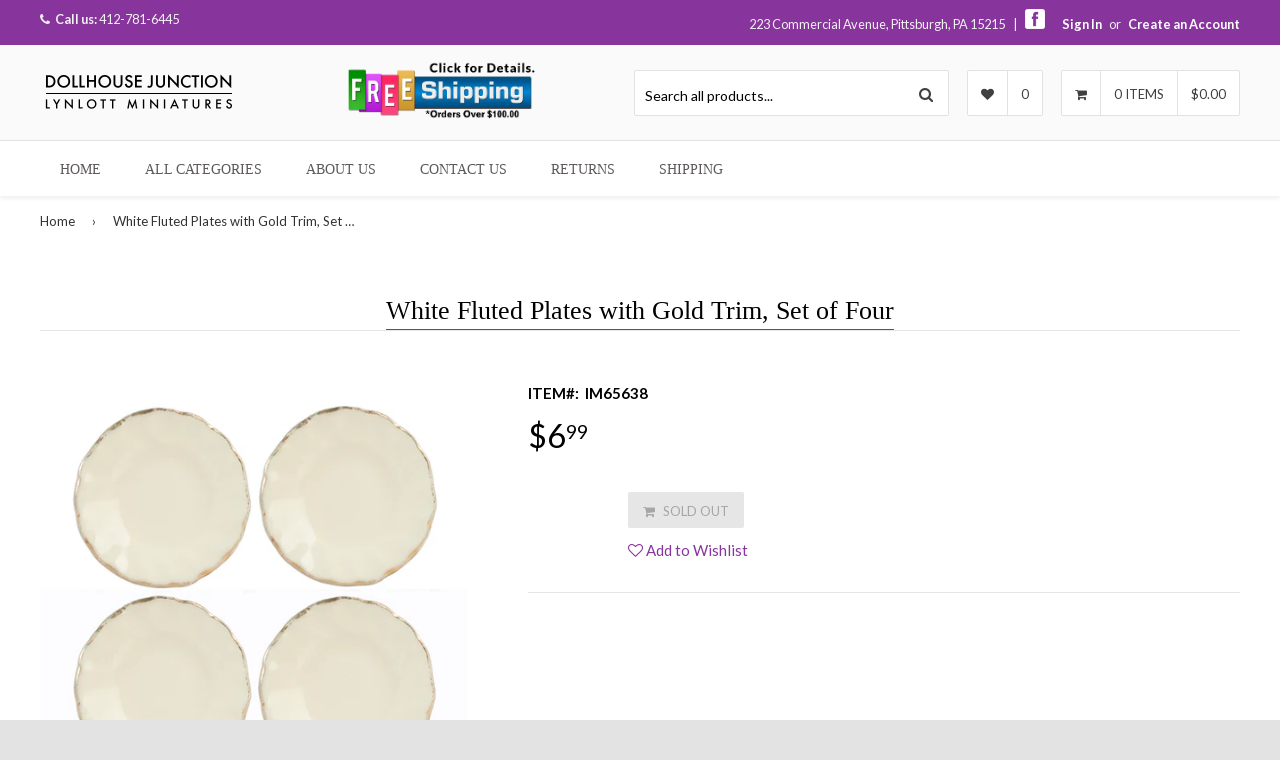

--- FILE ---
content_type: text/html; charset=utf-8
request_url: https://dollhousejunction.com/products/white-fluted-plates-with-gold-trim-set-of-four
body_size: 20336
content:
<!DOCTYPE html>
<!--[if lt IE 7]><html class="no-js lt-ie9 lt-ie8 lt-ie7" lang="en"> <![endif]-->
<!--[if IE 7]><html class="no-js lt-ie9 lt-ie8" lang="en"> <![endif]-->
<!--[if IE 8]><html class="no-js lt-ie9" lang="en"> <![endif]-->
<!--[if IE 9 ]><html class="ie9 no-js"> <![endif]-->
<!--[if (gt IE 9)|!(IE)]><!--> <html class="no-touch no-js"> <!--<![endif]-->
<head>

  <!-- Basic page needs ================================================== -->
  <meta charset="utf-8">
  <meta http-equiv="X-UA-Compatible" content="IE=edge">

  
  <link rel="shortcut icon" href="//dollhousejunction.com/cdn/shop/t/4/assets/favicon.png?v=161920633761991298401473881462" type="image/png" />
  

  <!-- Title and description ================================================== -->
  <title>
  White Fluted Plates with Gold Trim, Set of Four &ndash; Dollhouse Junction
  </title>

  
  <meta name="description" content="Each plate is 1&quot; in diameter">
  

  <!-- Product meta ================================================== -->
  
  <meta property="og:type" content="product">
  <meta property="og:title" content="White Fluted Plates with Gold Trim, Set of Four">
  
  <meta property="og:image" content="http://dollhousejunction.com/cdn/shop/products/IM65638_grande.jpeg?v=1548263166">
  <meta property="og:image:secure_url" content="https://dollhousejunction.com/cdn/shop/products/IM65638_grande.jpeg?v=1548263166">
  
  <meta property="og:image" content="http://dollhousejunction.com/cdn/shop/products/IM65638_grande.jpg?v=1548263167">
  <meta property="og:image:secure_url" content="https://dollhousejunction.com/cdn/shop/products/IM65638_grande.jpg?v=1548263167">
  
  <meta property="og:price:amount" content="6.99">
  <meta property="og:price:currency" content="USD">


  <meta property="og:description" content="Each plate is 1&quot; in diameter">

  <meta property="og:url" content="https://dollhousejunction.com/products/white-fluted-plates-with-gold-trim-set-of-four">
  <meta property="og:site_name" content="Dollhouse Junction">

  
  
  
  <meta name="twitter:site" content="@">


  <meta name="twitter:card" content="product">
  <meta name="twitter:title" content="White Fluted Plates with Gold Trim, Set of Four">
  <meta name="twitter:description" content="Each plate is 1&quot; in diameter">
  <meta name="twitter:image" content="https://dollhousejunction.com/cdn/shop/products/IM65638_medium.jpeg?v=1548263166">
  <meta name="twitter:image:width" content="240">
  <meta name="twitter:image:height" content="240">
  <meta name="twitter:label1" content="Price">
  <meta name="twitter:data1" content="$6.99 USD">
  
  <meta name="twitter:label2" content="Brand">
  <meta name="twitter:data2" content="Handley House">
  



  <!-- Helpers ================================================== -->
  <link rel="canonical" href="https://dollhousejunction.com/products/white-fluted-plates-with-gold-trim-set-of-four">
  <meta name="viewport" content="width=device-width,initial-scale=1">

  
  <!-- Ajaxify Cart Plugin ================================================== -->
  <link href="//dollhousejunction.com/cdn/shop/t/4/assets/ajaxify.scss.css?v=58289933376816179601471205530" rel="stylesheet" type="text/css" media="all" />
  
  
   <!-- Font Awesome css ================================================== -->
   <link href="//dollhousejunction.com/cdn/shop/t/4/assets/font-awesome.min.css?v=70752954274129021861674756134" rel="stylesheet" type="text/css" media="all" />
  
  <!-- Animate css ================================================== -->
  <link href="//dollhousejunction.com/cdn/shop/t/4/assets/animate.css?v=15441827370876286321465184100" rel="stylesheet" type="text/css" media="all" />
 
  
   <!-- Owl Carousel css ================================================== -->
  <link href="//dollhousejunction.com/cdn/shop/t/4/assets/owl-carousel.css?v=120959456424182716101465184105" rel="stylesheet" type="text/css" media="all" />
  
  
  <!-- Magnific Popup core CSS file ================================================== -->
  <link href="//dollhousejunction.com/cdn/shop/t/4/assets/magnific-popup.css?v=118664502954359642581465184105" rel="stylesheet" type="text/css" media="all" />
 

  <!-- CSS ================================================== -->
  <link href="//dollhousejunction.com/cdn/shop/t/4/assets/timber.scss.css?v=67617872273761131061674756134" rel="stylesheet" type="text/css" media="all" />
  <link href="//dollhousejunction.com/cdn/shop/t/4/assets/font-awesome-icons.css?v=176067538500048350461465184110" rel="stylesheet" type="text/css" media="all" />
  
  
  
  
  <link href="//fonts.googleapis.com/css?family=Lato:400,700" rel="stylesheet" type="text/css" media="all" />




  
  <!-- Header hook for plugins ================================================== -->
  <script>window.performance && window.performance.mark && window.performance.mark('shopify.content_for_header.start');</script><meta id="shopify-digital-wallet" name="shopify-digital-wallet" content="/13297079/digital_wallets/dialog">
<meta name="shopify-checkout-api-token" content="d2bd3a0f3e3192cfade9bc00ea6c069c">
<meta id="in-context-paypal-metadata" data-shop-id="13297079" data-venmo-supported="false" data-environment="production" data-locale="en_US" data-paypal-v4="true" data-currency="USD">
<link rel="alternate" type="application/json+oembed" href="https://dollhousejunction.com/products/white-fluted-plates-with-gold-trim-set-of-four.oembed">
<script async="async" src="/checkouts/internal/preloads.js?locale=en-US"></script>
<link rel="preconnect" href="https://shop.app" crossorigin="anonymous">
<script async="async" src="https://shop.app/checkouts/internal/preloads.js?locale=en-US&shop_id=13297079" crossorigin="anonymous"></script>
<script id="apple-pay-shop-capabilities" type="application/json">{"shopId":13297079,"countryCode":"US","currencyCode":"USD","merchantCapabilities":["supports3DS"],"merchantId":"gid:\/\/shopify\/Shop\/13297079","merchantName":"Dollhouse Junction","requiredBillingContactFields":["postalAddress","email"],"requiredShippingContactFields":["postalAddress","email"],"shippingType":"shipping","supportedNetworks":["visa","masterCard","amex","discover","elo","jcb"],"total":{"type":"pending","label":"Dollhouse Junction","amount":"1.00"},"shopifyPaymentsEnabled":true,"supportsSubscriptions":true}</script>
<script id="shopify-features" type="application/json">{"accessToken":"d2bd3a0f3e3192cfade9bc00ea6c069c","betas":["rich-media-storefront-analytics"],"domain":"dollhousejunction.com","predictiveSearch":true,"shopId":13297079,"locale":"en"}</script>
<script>var Shopify = Shopify || {};
Shopify.shop = "dollhousejunction.myshopify.com";
Shopify.locale = "en";
Shopify.currency = {"active":"USD","rate":"1.0"};
Shopify.country = "US";
Shopify.theme = {"name":"Responsival","id":106146113,"schema_name":null,"schema_version":null,"theme_store_id":null,"role":"main"};
Shopify.theme.handle = "null";
Shopify.theme.style = {"id":null,"handle":null};
Shopify.cdnHost = "dollhousejunction.com/cdn";
Shopify.routes = Shopify.routes || {};
Shopify.routes.root = "/";</script>
<script type="module">!function(o){(o.Shopify=o.Shopify||{}).modules=!0}(window);</script>
<script>!function(o){function n(){var o=[];function n(){o.push(Array.prototype.slice.apply(arguments))}return n.q=o,n}var t=o.Shopify=o.Shopify||{};t.loadFeatures=n(),t.autoloadFeatures=n()}(window);</script>
<script>
  window.ShopifyPay = window.ShopifyPay || {};
  window.ShopifyPay.apiHost = "shop.app\/pay";
  window.ShopifyPay.redirectState = null;
</script>
<script id="shop-js-analytics" type="application/json">{"pageType":"product"}</script>
<script defer="defer" async type="module" src="//dollhousejunction.com/cdn/shopifycloud/shop-js/modules/v2/client.init-shop-cart-sync_C5BV16lS.en.esm.js"></script>
<script defer="defer" async type="module" src="//dollhousejunction.com/cdn/shopifycloud/shop-js/modules/v2/chunk.common_CygWptCX.esm.js"></script>
<script type="module">
  await import("//dollhousejunction.com/cdn/shopifycloud/shop-js/modules/v2/client.init-shop-cart-sync_C5BV16lS.en.esm.js");
await import("//dollhousejunction.com/cdn/shopifycloud/shop-js/modules/v2/chunk.common_CygWptCX.esm.js");

  window.Shopify.SignInWithShop?.initShopCartSync?.({"fedCMEnabled":true,"windoidEnabled":true});

</script>
<script>
  window.Shopify = window.Shopify || {};
  if (!window.Shopify.featureAssets) window.Shopify.featureAssets = {};
  window.Shopify.featureAssets['shop-js'] = {"shop-cart-sync":["modules/v2/client.shop-cart-sync_ZFArdW7E.en.esm.js","modules/v2/chunk.common_CygWptCX.esm.js"],"init-fed-cm":["modules/v2/client.init-fed-cm_CmiC4vf6.en.esm.js","modules/v2/chunk.common_CygWptCX.esm.js"],"shop-button":["modules/v2/client.shop-button_tlx5R9nI.en.esm.js","modules/v2/chunk.common_CygWptCX.esm.js"],"shop-cash-offers":["modules/v2/client.shop-cash-offers_DOA2yAJr.en.esm.js","modules/v2/chunk.common_CygWptCX.esm.js","modules/v2/chunk.modal_D71HUcav.esm.js"],"init-windoid":["modules/v2/client.init-windoid_sURxWdc1.en.esm.js","modules/v2/chunk.common_CygWptCX.esm.js"],"shop-toast-manager":["modules/v2/client.shop-toast-manager_ClPi3nE9.en.esm.js","modules/v2/chunk.common_CygWptCX.esm.js"],"init-shop-email-lookup-coordinator":["modules/v2/client.init-shop-email-lookup-coordinator_B8hsDcYM.en.esm.js","modules/v2/chunk.common_CygWptCX.esm.js"],"init-shop-cart-sync":["modules/v2/client.init-shop-cart-sync_C5BV16lS.en.esm.js","modules/v2/chunk.common_CygWptCX.esm.js"],"avatar":["modules/v2/client.avatar_BTnouDA3.en.esm.js"],"pay-button":["modules/v2/client.pay-button_FdsNuTd3.en.esm.js","modules/v2/chunk.common_CygWptCX.esm.js"],"init-customer-accounts":["modules/v2/client.init-customer-accounts_DxDtT_ad.en.esm.js","modules/v2/client.shop-login-button_C5VAVYt1.en.esm.js","modules/v2/chunk.common_CygWptCX.esm.js","modules/v2/chunk.modal_D71HUcav.esm.js"],"init-shop-for-new-customer-accounts":["modules/v2/client.init-shop-for-new-customer-accounts_ChsxoAhi.en.esm.js","modules/v2/client.shop-login-button_C5VAVYt1.en.esm.js","modules/v2/chunk.common_CygWptCX.esm.js","modules/v2/chunk.modal_D71HUcav.esm.js"],"shop-login-button":["modules/v2/client.shop-login-button_C5VAVYt1.en.esm.js","modules/v2/chunk.common_CygWptCX.esm.js","modules/v2/chunk.modal_D71HUcav.esm.js"],"init-customer-accounts-sign-up":["modules/v2/client.init-customer-accounts-sign-up_CPSyQ0Tj.en.esm.js","modules/v2/client.shop-login-button_C5VAVYt1.en.esm.js","modules/v2/chunk.common_CygWptCX.esm.js","modules/v2/chunk.modal_D71HUcav.esm.js"],"shop-follow-button":["modules/v2/client.shop-follow-button_Cva4Ekp9.en.esm.js","modules/v2/chunk.common_CygWptCX.esm.js","modules/v2/chunk.modal_D71HUcav.esm.js"],"checkout-modal":["modules/v2/client.checkout-modal_BPM8l0SH.en.esm.js","modules/v2/chunk.common_CygWptCX.esm.js","modules/v2/chunk.modal_D71HUcav.esm.js"],"lead-capture":["modules/v2/client.lead-capture_Bi8yE_yS.en.esm.js","modules/v2/chunk.common_CygWptCX.esm.js","modules/v2/chunk.modal_D71HUcav.esm.js"],"shop-login":["modules/v2/client.shop-login_D6lNrXab.en.esm.js","modules/v2/chunk.common_CygWptCX.esm.js","modules/v2/chunk.modal_D71HUcav.esm.js"],"payment-terms":["modules/v2/client.payment-terms_CZxnsJam.en.esm.js","modules/v2/chunk.common_CygWptCX.esm.js","modules/v2/chunk.modal_D71HUcav.esm.js"]};
</script>
<script>(function() {
  var isLoaded = false;
  function asyncLoad() {
    if (isLoaded) return;
    isLoaded = true;
    var urls = ["\/\/shopify.privy.com\/widget.js?shop=dollhousejunction.myshopify.com","https:\/\/chimpstatic.com\/mcjs-connected\/js\/users\/8e9e4ed1f052112b90326d203\/e21df37152ceefa4c576c8ee1.js?shop=dollhousejunction.myshopify.com","https:\/\/cdn-stamped-io.azureedge.net\/files\/shopify.v2.min.js?shop=dollhousejunction.myshopify.com","https:\/\/scripttags.justuno.com\/shopify_justuno_13297079_57091560-ef2d-11e8-a513-cf74970e459e.js?shop=dollhousejunction.myshopify.com","https:\/\/chimpstatic.com\/mcjs-connected\/js\/users\/8e9e4ed1f052112b90326d203\/aeb4ccc63c8b0b77a69455dc5.js?shop=dollhousejunction.myshopify.com","https:\/\/cdn1.stamped.io\/files\/shopify.v2.min.js?shop=dollhousejunction.myshopify.com"];
    for (var i = 0; i < urls.length; i++) {
      var s = document.createElement('script');
      s.type = 'text/javascript';
      s.async = true;
      s.src = urls[i];
      var x = document.getElementsByTagName('script')[0];
      x.parentNode.insertBefore(s, x);
    }
  };
  if(window.attachEvent) {
    window.attachEvent('onload', asyncLoad);
  } else {
    window.addEventListener('load', asyncLoad, false);
  }
})();</script>
<script id="__st">var __st={"a":13297079,"offset":-18000,"reqid":"8b7ffee0-6ad0-4b8f-8685-9328769c65d5-1768727581","pageurl":"dollhousejunction.com\/products\/white-fluted-plates-with-gold-trim-set-of-four","u":"f4c163eacd92","p":"product","rtyp":"product","rid":1678702149675};</script>
<script>window.ShopifyPaypalV4VisibilityTracking = true;</script>
<script id="captcha-bootstrap">!function(){'use strict';const t='contact',e='account',n='new_comment',o=[[t,t],['blogs',n],['comments',n],[t,'customer']],c=[[e,'customer_login'],[e,'guest_login'],[e,'recover_customer_password'],[e,'create_customer']],r=t=>t.map((([t,e])=>`form[action*='/${t}']:not([data-nocaptcha='true']) input[name='form_type'][value='${e}']`)).join(','),a=t=>()=>t?[...document.querySelectorAll(t)].map((t=>t.form)):[];function s(){const t=[...o],e=r(t);return a(e)}const i='password',u='form_key',d=['recaptcha-v3-token','g-recaptcha-response','h-captcha-response',i],f=()=>{try{return window.sessionStorage}catch{return}},m='__shopify_v',_=t=>t.elements[u];function p(t,e,n=!1){try{const o=window.sessionStorage,c=JSON.parse(o.getItem(e)),{data:r}=function(t){const{data:e,action:n}=t;return t[m]||n?{data:e,action:n}:{data:t,action:n}}(c);for(const[e,n]of Object.entries(r))t.elements[e]&&(t.elements[e].value=n);n&&o.removeItem(e)}catch(o){console.error('form repopulation failed',{error:o})}}const l='form_type',E='cptcha';function T(t){t.dataset[E]=!0}const w=window,h=w.document,L='Shopify',v='ce_forms',y='captcha';let A=!1;((t,e)=>{const n=(g='f06e6c50-85a8-45c8-87d0-21a2b65856fe',I='https://cdn.shopify.com/shopifycloud/storefront-forms-hcaptcha/ce_storefront_forms_captcha_hcaptcha.v1.5.2.iife.js',D={infoText:'Protected by hCaptcha',privacyText:'Privacy',termsText:'Terms'},(t,e,n)=>{const o=w[L][v],c=o.bindForm;if(c)return c(t,g,e,D).then(n);var r;o.q.push([[t,g,e,D],n]),r=I,A||(h.body.append(Object.assign(h.createElement('script'),{id:'captcha-provider',async:!0,src:r})),A=!0)});var g,I,D;w[L]=w[L]||{},w[L][v]=w[L][v]||{},w[L][v].q=[],w[L][y]=w[L][y]||{},w[L][y].protect=function(t,e){n(t,void 0,e),T(t)},Object.freeze(w[L][y]),function(t,e,n,w,h,L){const[v,y,A,g]=function(t,e,n){const i=e?o:[],u=t?c:[],d=[...i,...u],f=r(d),m=r(i),_=r(d.filter((([t,e])=>n.includes(e))));return[a(f),a(m),a(_),s()]}(w,h,L),I=t=>{const e=t.target;return e instanceof HTMLFormElement?e:e&&e.form},D=t=>v().includes(t);t.addEventListener('submit',(t=>{const e=I(t);if(!e)return;const n=D(e)&&!e.dataset.hcaptchaBound&&!e.dataset.recaptchaBound,o=_(e),c=g().includes(e)&&(!o||!o.value);(n||c)&&t.preventDefault(),c&&!n&&(function(t){try{if(!f())return;!function(t){const e=f();if(!e)return;const n=_(t);if(!n)return;const o=n.value;o&&e.removeItem(o)}(t);const e=Array.from(Array(32),(()=>Math.random().toString(36)[2])).join('');!function(t,e){_(t)||t.append(Object.assign(document.createElement('input'),{type:'hidden',name:u})),t.elements[u].value=e}(t,e),function(t,e){const n=f();if(!n)return;const o=[...t.querySelectorAll(`input[type='${i}']`)].map((({name:t})=>t)),c=[...d,...o],r={};for(const[a,s]of new FormData(t).entries())c.includes(a)||(r[a]=s);n.setItem(e,JSON.stringify({[m]:1,action:t.action,data:r}))}(t,e)}catch(e){console.error('failed to persist form',e)}}(e),e.submit())}));const S=(t,e)=>{t&&!t.dataset[E]&&(n(t,e.some((e=>e===t))),T(t))};for(const o of['focusin','change'])t.addEventListener(o,(t=>{const e=I(t);D(e)&&S(e,y())}));const B=e.get('form_key'),M=e.get(l),P=B&&M;t.addEventListener('DOMContentLoaded',(()=>{const t=y();if(P)for(const e of t)e.elements[l].value===M&&p(e,B);[...new Set([...A(),...v().filter((t=>'true'===t.dataset.shopifyCaptcha))])].forEach((e=>S(e,t)))}))}(h,new URLSearchParams(w.location.search),n,t,e,['guest_login'])})(!0,!0)}();</script>
<script integrity="sha256-4kQ18oKyAcykRKYeNunJcIwy7WH5gtpwJnB7kiuLZ1E=" data-source-attribution="shopify.loadfeatures" defer="defer" src="//dollhousejunction.com/cdn/shopifycloud/storefront/assets/storefront/load_feature-a0a9edcb.js" crossorigin="anonymous"></script>
<script crossorigin="anonymous" defer="defer" src="//dollhousejunction.com/cdn/shopifycloud/storefront/assets/shopify_pay/storefront-65b4c6d7.js?v=20250812"></script>
<script data-source-attribution="shopify.dynamic_checkout.dynamic.init">var Shopify=Shopify||{};Shopify.PaymentButton=Shopify.PaymentButton||{isStorefrontPortableWallets:!0,init:function(){window.Shopify.PaymentButton.init=function(){};var t=document.createElement("script");t.src="https://dollhousejunction.com/cdn/shopifycloud/portable-wallets/latest/portable-wallets.en.js",t.type="module",document.head.appendChild(t)}};
</script>
<script data-source-attribution="shopify.dynamic_checkout.buyer_consent">
  function portableWalletsHideBuyerConsent(e){var t=document.getElementById("shopify-buyer-consent"),n=document.getElementById("shopify-subscription-policy-button");t&&n&&(t.classList.add("hidden"),t.setAttribute("aria-hidden","true"),n.removeEventListener("click",e))}function portableWalletsShowBuyerConsent(e){var t=document.getElementById("shopify-buyer-consent"),n=document.getElementById("shopify-subscription-policy-button");t&&n&&(t.classList.remove("hidden"),t.removeAttribute("aria-hidden"),n.addEventListener("click",e))}window.Shopify?.PaymentButton&&(window.Shopify.PaymentButton.hideBuyerConsent=portableWalletsHideBuyerConsent,window.Shopify.PaymentButton.showBuyerConsent=portableWalletsShowBuyerConsent);
</script>
<script data-source-attribution="shopify.dynamic_checkout.cart.bootstrap">document.addEventListener("DOMContentLoaded",(function(){function t(){return document.querySelector("shopify-accelerated-checkout-cart, shopify-accelerated-checkout")}if(t())Shopify.PaymentButton.init();else{new MutationObserver((function(e,n){t()&&(Shopify.PaymentButton.init(),n.disconnect())})).observe(document.body,{childList:!0,subtree:!0})}}));
</script>
<link id="shopify-accelerated-checkout-styles" rel="stylesheet" media="screen" href="https://dollhousejunction.com/cdn/shopifycloud/portable-wallets/latest/accelerated-checkout-backwards-compat.css" crossorigin="anonymous">
<style id="shopify-accelerated-checkout-cart">
        #shopify-buyer-consent {
  margin-top: 1em;
  display: inline-block;
  width: 100%;
}

#shopify-buyer-consent.hidden {
  display: none;
}

#shopify-subscription-policy-button {
  background: none;
  border: none;
  padding: 0;
  text-decoration: underline;
  font-size: inherit;
  cursor: pointer;
}

#shopify-subscription-policy-button::before {
  box-shadow: none;
}

      </style>

<script>window.performance && window.performance.mark && window.performance.mark('shopify.content_for_header.end');</script>

  

<!--[if lt IE 9]>
<script src="//html5shiv.googlecode.com/svn/trunk/html5.js" type="text/javascript"></script>
<script src="//dollhousejunction.com/cdn/shop/t/4/assets/respond.min.js?v=52248677837542619231465184105" type="text/javascript"></script>
<link href="//dollhousejunction.com/cdn/shop/t/4/assets/respond-proxy.html" id="respond-proxy" rel="respond-proxy" />
<link href="//dollhousejunction.com/search?q=1614b03d8480379c4a9a2cbe119958cd" id="respond-redirect" rel="respond-redirect" />
<script src="//dollhousejunction.com/search?q=1614b03d8480379c4a9a2cbe119958cd" type="text/javascript"></script>
<![endif]-->


  
  

  <!-- jQuery ================================================== -->
  <script src="//dollhousejunction.com/cdn/shop/t/4/assets/jquery-v2.1.0.js?v=136040711958047356141465184104" type="text/javascript"></script>
  <script src="//dollhousejunction.com/cdn/shop/t/4/assets/modernizr.min.js?v=26620055551102246001465184105" type="text/javascript"></script>
   
  
  <!-- Owl Carousel ================================================== -->
  <script src="//dollhousejunction.com/cdn/shop/t/4/assets/owl-carousel.js?v=97797112108559802911465184105" type="text/javascript"></script>
  
  
  <!-- Custom thumbnails since Shopify do not offer this feature  ================================================== -->
  <script src="//dollhousejunction.com/cdn/shop/t/4/assets/aspectcorrect.js?v=74992518480500470361465184100" type="text/javascript"></script>
  <script src="//dollhousejunction.com/cdn/shop/t/4/assets/thumbnail-crop.js?v=99787526098034325061465184107" type="text/javascript"></script>
  
  
  <!-- QuickView -->
  <script src="//dollhousejunction.com/cdn/shopifycloud/storefront/assets/themes_support/option_selection-b017cd28.js" type="text/javascript"></script>
   
  
<link href="https://monorail-edge.shopifysvc.com" rel="dns-prefetch">
<script>(function(){if ("sendBeacon" in navigator && "performance" in window) {try {var session_token_from_headers = performance.getEntriesByType('navigation')[0].serverTiming.find(x => x.name == '_s').description;} catch {var session_token_from_headers = undefined;}var session_cookie_matches = document.cookie.match(/_shopify_s=([^;]*)/);var session_token_from_cookie = session_cookie_matches && session_cookie_matches.length === 2 ? session_cookie_matches[1] : "";var session_token = session_token_from_headers || session_token_from_cookie || "";function handle_abandonment_event(e) {var entries = performance.getEntries().filter(function(entry) {return /monorail-edge.shopifysvc.com/.test(entry.name);});if (!window.abandonment_tracked && entries.length === 0) {window.abandonment_tracked = true;var currentMs = Date.now();var navigation_start = performance.timing.navigationStart;var payload = {shop_id: 13297079,url: window.location.href,navigation_start,duration: currentMs - navigation_start,session_token,page_type: "product"};window.navigator.sendBeacon("https://monorail-edge.shopifysvc.com/v1/produce", JSON.stringify({schema_id: "online_store_buyer_site_abandonment/1.1",payload: payload,metadata: {event_created_at_ms: currentMs,event_sent_at_ms: currentMs}}));}}window.addEventListener('pagehide', handle_abandonment_event);}}());</script>
<script id="web-pixels-manager-setup">(function e(e,d,r,n,o){if(void 0===o&&(o={}),!Boolean(null===(a=null===(i=window.Shopify)||void 0===i?void 0:i.analytics)||void 0===a?void 0:a.replayQueue)){var i,a;window.Shopify=window.Shopify||{};var t=window.Shopify;t.analytics=t.analytics||{};var s=t.analytics;s.replayQueue=[],s.publish=function(e,d,r){return s.replayQueue.push([e,d,r]),!0};try{self.performance.mark("wpm:start")}catch(e){}var l=function(){var e={modern:/Edge?\/(1{2}[4-9]|1[2-9]\d|[2-9]\d{2}|\d{4,})\.\d+(\.\d+|)|Firefox\/(1{2}[4-9]|1[2-9]\d|[2-9]\d{2}|\d{4,})\.\d+(\.\d+|)|Chrom(ium|e)\/(9{2}|\d{3,})\.\d+(\.\d+|)|(Maci|X1{2}).+ Version\/(15\.\d+|(1[6-9]|[2-9]\d|\d{3,})\.\d+)([,.]\d+|)( \(\w+\)|)( Mobile\/\w+|) Safari\/|Chrome.+OPR\/(9{2}|\d{3,})\.\d+\.\d+|(CPU[ +]OS|iPhone[ +]OS|CPU[ +]iPhone|CPU IPhone OS|CPU iPad OS)[ +]+(15[._]\d+|(1[6-9]|[2-9]\d|\d{3,})[._]\d+)([._]\d+|)|Android:?[ /-](13[3-9]|1[4-9]\d|[2-9]\d{2}|\d{4,})(\.\d+|)(\.\d+|)|Android.+Firefox\/(13[5-9]|1[4-9]\d|[2-9]\d{2}|\d{4,})\.\d+(\.\d+|)|Android.+Chrom(ium|e)\/(13[3-9]|1[4-9]\d|[2-9]\d{2}|\d{4,})\.\d+(\.\d+|)|SamsungBrowser\/([2-9]\d|\d{3,})\.\d+/,legacy:/Edge?\/(1[6-9]|[2-9]\d|\d{3,})\.\d+(\.\d+|)|Firefox\/(5[4-9]|[6-9]\d|\d{3,})\.\d+(\.\d+|)|Chrom(ium|e)\/(5[1-9]|[6-9]\d|\d{3,})\.\d+(\.\d+|)([\d.]+$|.*Safari\/(?![\d.]+ Edge\/[\d.]+$))|(Maci|X1{2}).+ Version\/(10\.\d+|(1[1-9]|[2-9]\d|\d{3,})\.\d+)([,.]\d+|)( \(\w+\)|)( Mobile\/\w+|) Safari\/|Chrome.+OPR\/(3[89]|[4-9]\d|\d{3,})\.\d+\.\d+|(CPU[ +]OS|iPhone[ +]OS|CPU[ +]iPhone|CPU IPhone OS|CPU iPad OS)[ +]+(10[._]\d+|(1[1-9]|[2-9]\d|\d{3,})[._]\d+)([._]\d+|)|Android:?[ /-](13[3-9]|1[4-9]\d|[2-9]\d{2}|\d{4,})(\.\d+|)(\.\d+|)|Mobile Safari.+OPR\/([89]\d|\d{3,})\.\d+\.\d+|Android.+Firefox\/(13[5-9]|1[4-9]\d|[2-9]\d{2}|\d{4,})\.\d+(\.\d+|)|Android.+Chrom(ium|e)\/(13[3-9]|1[4-9]\d|[2-9]\d{2}|\d{4,})\.\d+(\.\d+|)|Android.+(UC? ?Browser|UCWEB|U3)[ /]?(15\.([5-9]|\d{2,})|(1[6-9]|[2-9]\d|\d{3,})\.\d+)\.\d+|SamsungBrowser\/(5\.\d+|([6-9]|\d{2,})\.\d+)|Android.+MQ{2}Browser\/(14(\.(9|\d{2,})|)|(1[5-9]|[2-9]\d|\d{3,})(\.\d+|))(\.\d+|)|K[Aa][Ii]OS\/(3\.\d+|([4-9]|\d{2,})\.\d+)(\.\d+|)/},d=e.modern,r=e.legacy,n=navigator.userAgent;return n.match(d)?"modern":n.match(r)?"legacy":"unknown"}(),u="modern"===l?"modern":"legacy",c=(null!=n?n:{modern:"",legacy:""})[u],f=function(e){return[e.baseUrl,"/wpm","/b",e.hashVersion,"modern"===e.buildTarget?"m":"l",".js"].join("")}({baseUrl:d,hashVersion:r,buildTarget:u}),m=function(e){var d=e.version,r=e.bundleTarget,n=e.surface,o=e.pageUrl,i=e.monorailEndpoint;return{emit:function(e){var a=e.status,t=e.errorMsg,s=(new Date).getTime(),l=JSON.stringify({metadata:{event_sent_at_ms:s},events:[{schema_id:"web_pixels_manager_load/3.1",payload:{version:d,bundle_target:r,page_url:o,status:a,surface:n,error_msg:t},metadata:{event_created_at_ms:s}}]});if(!i)return console&&console.warn&&console.warn("[Web Pixels Manager] No Monorail endpoint provided, skipping logging."),!1;try{return self.navigator.sendBeacon.bind(self.navigator)(i,l)}catch(e){}var u=new XMLHttpRequest;try{return u.open("POST",i,!0),u.setRequestHeader("Content-Type","text/plain"),u.send(l),!0}catch(e){return console&&console.warn&&console.warn("[Web Pixels Manager] Got an unhandled error while logging to Monorail."),!1}}}}({version:r,bundleTarget:l,surface:e.surface,pageUrl:self.location.href,monorailEndpoint:e.monorailEndpoint});try{o.browserTarget=l,function(e){var d=e.src,r=e.async,n=void 0===r||r,o=e.onload,i=e.onerror,a=e.sri,t=e.scriptDataAttributes,s=void 0===t?{}:t,l=document.createElement("script"),u=document.querySelector("head"),c=document.querySelector("body");if(l.async=n,l.src=d,a&&(l.integrity=a,l.crossOrigin="anonymous"),s)for(var f in s)if(Object.prototype.hasOwnProperty.call(s,f))try{l.dataset[f]=s[f]}catch(e){}if(o&&l.addEventListener("load",o),i&&l.addEventListener("error",i),u)u.appendChild(l);else{if(!c)throw new Error("Did not find a head or body element to append the script");c.appendChild(l)}}({src:f,async:!0,onload:function(){if(!function(){var e,d;return Boolean(null===(d=null===(e=window.Shopify)||void 0===e?void 0:e.analytics)||void 0===d?void 0:d.initialized)}()){var d=window.webPixelsManager.init(e)||void 0;if(d){var r=window.Shopify.analytics;r.replayQueue.forEach((function(e){var r=e[0],n=e[1],o=e[2];d.publishCustomEvent(r,n,o)})),r.replayQueue=[],r.publish=d.publishCustomEvent,r.visitor=d.visitor,r.initialized=!0}}},onerror:function(){return m.emit({status:"failed",errorMsg:"".concat(f," has failed to load")})},sri:function(e){var d=/^sha384-[A-Za-z0-9+/=]+$/;return"string"==typeof e&&d.test(e)}(c)?c:"",scriptDataAttributes:o}),m.emit({status:"loading"})}catch(e){m.emit({status:"failed",errorMsg:(null==e?void 0:e.message)||"Unknown error"})}}})({shopId: 13297079,storefrontBaseUrl: "https://dollhousejunction.com",extensionsBaseUrl: "https://extensions.shopifycdn.com/cdn/shopifycloud/web-pixels-manager",monorailEndpoint: "https://monorail-edge.shopifysvc.com/unstable/produce_batch",surface: "storefront-renderer",enabledBetaFlags: ["2dca8a86"],webPixelsConfigList: [{"id":"68845611","eventPayloadVersion":"v1","runtimeContext":"LAX","scriptVersion":"1","type":"CUSTOM","privacyPurposes":["ANALYTICS"],"name":"Google Analytics tag (migrated)"},{"id":"shopify-app-pixel","configuration":"{}","eventPayloadVersion":"v1","runtimeContext":"STRICT","scriptVersion":"0450","apiClientId":"shopify-pixel","type":"APP","privacyPurposes":["ANALYTICS","MARKETING"]},{"id":"shopify-custom-pixel","eventPayloadVersion":"v1","runtimeContext":"LAX","scriptVersion":"0450","apiClientId":"shopify-pixel","type":"CUSTOM","privacyPurposes":["ANALYTICS","MARKETING"]}],isMerchantRequest: false,initData: {"shop":{"name":"Dollhouse Junction","paymentSettings":{"currencyCode":"USD"},"myshopifyDomain":"dollhousejunction.myshopify.com","countryCode":"US","storefrontUrl":"https:\/\/dollhousejunction.com"},"customer":null,"cart":null,"checkout":null,"productVariants":[{"price":{"amount":6.99,"currencyCode":"USD"},"product":{"title":"White Fluted Plates with Gold Trim, Set of Four","vendor":"Handley House","id":"1678702149675","untranslatedTitle":"White Fluted Plates with Gold Trim, Set of Four","url":"\/products\/white-fluted-plates-with-gold-trim-set-of-four","type":""},"id":"15461394481195","image":{"src":"\/\/dollhousejunction.com\/cdn\/shop\/products\/IM65638.jpeg?v=1548263166"},"sku":"IM65638","title":"Default Title","untranslatedTitle":"Default Title"}],"purchasingCompany":null},},"https://dollhousejunction.com/cdn","fcfee988w5aeb613cpc8e4bc33m6693e112",{"modern":"","legacy":""},{"shopId":"13297079","storefrontBaseUrl":"https:\/\/dollhousejunction.com","extensionBaseUrl":"https:\/\/extensions.shopifycdn.com\/cdn\/shopifycloud\/web-pixels-manager","surface":"storefront-renderer","enabledBetaFlags":"[\"2dca8a86\"]","isMerchantRequest":"false","hashVersion":"fcfee988w5aeb613cpc8e4bc33m6693e112","publish":"custom","events":"[[\"page_viewed\",{}],[\"product_viewed\",{\"productVariant\":{\"price\":{\"amount\":6.99,\"currencyCode\":\"USD\"},\"product\":{\"title\":\"White Fluted Plates with Gold Trim, Set of Four\",\"vendor\":\"Handley House\",\"id\":\"1678702149675\",\"untranslatedTitle\":\"White Fluted Plates with Gold Trim, Set of Four\",\"url\":\"\/products\/white-fluted-plates-with-gold-trim-set-of-four\",\"type\":\"\"},\"id\":\"15461394481195\",\"image\":{\"src\":\"\/\/dollhousejunction.com\/cdn\/shop\/products\/IM65638.jpeg?v=1548263166\"},\"sku\":\"IM65638\",\"title\":\"Default Title\",\"untranslatedTitle\":\"Default Title\"}}]]"});</script><script>
  window.ShopifyAnalytics = window.ShopifyAnalytics || {};
  window.ShopifyAnalytics.meta = window.ShopifyAnalytics.meta || {};
  window.ShopifyAnalytics.meta.currency = 'USD';
  var meta = {"product":{"id":1678702149675,"gid":"gid:\/\/shopify\/Product\/1678702149675","vendor":"Handley House","type":"","handle":"white-fluted-plates-with-gold-trim-set-of-four","variants":[{"id":15461394481195,"price":699,"name":"White Fluted Plates with Gold Trim, Set of Four","public_title":null,"sku":"IM65638"}],"remote":false},"page":{"pageType":"product","resourceType":"product","resourceId":1678702149675,"requestId":"8b7ffee0-6ad0-4b8f-8685-9328769c65d5-1768727581"}};
  for (var attr in meta) {
    window.ShopifyAnalytics.meta[attr] = meta[attr];
  }
</script>
<script class="analytics">
  (function () {
    var customDocumentWrite = function(content) {
      var jquery = null;

      if (window.jQuery) {
        jquery = window.jQuery;
      } else if (window.Checkout && window.Checkout.$) {
        jquery = window.Checkout.$;
      }

      if (jquery) {
        jquery('body').append(content);
      }
    };

    var hasLoggedConversion = function(token) {
      if (token) {
        return document.cookie.indexOf('loggedConversion=' + token) !== -1;
      }
      return false;
    }

    var setCookieIfConversion = function(token) {
      if (token) {
        var twoMonthsFromNow = new Date(Date.now());
        twoMonthsFromNow.setMonth(twoMonthsFromNow.getMonth() + 2);

        document.cookie = 'loggedConversion=' + token + '; expires=' + twoMonthsFromNow;
      }
    }

    var trekkie = window.ShopifyAnalytics.lib = window.trekkie = window.trekkie || [];
    if (trekkie.integrations) {
      return;
    }
    trekkie.methods = [
      'identify',
      'page',
      'ready',
      'track',
      'trackForm',
      'trackLink'
    ];
    trekkie.factory = function(method) {
      return function() {
        var args = Array.prototype.slice.call(arguments);
        args.unshift(method);
        trekkie.push(args);
        return trekkie;
      };
    };
    for (var i = 0; i < trekkie.methods.length; i++) {
      var key = trekkie.methods[i];
      trekkie[key] = trekkie.factory(key);
    }
    trekkie.load = function(config) {
      trekkie.config = config || {};
      trekkie.config.initialDocumentCookie = document.cookie;
      var first = document.getElementsByTagName('script')[0];
      var script = document.createElement('script');
      script.type = 'text/javascript';
      script.onerror = function(e) {
        var scriptFallback = document.createElement('script');
        scriptFallback.type = 'text/javascript';
        scriptFallback.onerror = function(error) {
                var Monorail = {
      produce: function produce(monorailDomain, schemaId, payload) {
        var currentMs = new Date().getTime();
        var event = {
          schema_id: schemaId,
          payload: payload,
          metadata: {
            event_created_at_ms: currentMs,
            event_sent_at_ms: currentMs
          }
        };
        return Monorail.sendRequest("https://" + monorailDomain + "/v1/produce", JSON.stringify(event));
      },
      sendRequest: function sendRequest(endpointUrl, payload) {
        // Try the sendBeacon API
        if (window && window.navigator && typeof window.navigator.sendBeacon === 'function' && typeof window.Blob === 'function' && !Monorail.isIos12()) {
          var blobData = new window.Blob([payload], {
            type: 'text/plain'
          });

          if (window.navigator.sendBeacon(endpointUrl, blobData)) {
            return true;
          } // sendBeacon was not successful

        } // XHR beacon

        var xhr = new XMLHttpRequest();

        try {
          xhr.open('POST', endpointUrl);
          xhr.setRequestHeader('Content-Type', 'text/plain');
          xhr.send(payload);
        } catch (e) {
          console.log(e);
        }

        return false;
      },
      isIos12: function isIos12() {
        return window.navigator.userAgent.lastIndexOf('iPhone; CPU iPhone OS 12_') !== -1 || window.navigator.userAgent.lastIndexOf('iPad; CPU OS 12_') !== -1;
      }
    };
    Monorail.produce('monorail-edge.shopifysvc.com',
      'trekkie_storefront_load_errors/1.1',
      {shop_id: 13297079,
      theme_id: 106146113,
      app_name: "storefront",
      context_url: window.location.href,
      source_url: "//dollhousejunction.com/cdn/s/trekkie.storefront.cd680fe47e6c39ca5d5df5f0a32d569bc48c0f27.min.js"});

        };
        scriptFallback.async = true;
        scriptFallback.src = '//dollhousejunction.com/cdn/s/trekkie.storefront.cd680fe47e6c39ca5d5df5f0a32d569bc48c0f27.min.js';
        first.parentNode.insertBefore(scriptFallback, first);
      };
      script.async = true;
      script.src = '//dollhousejunction.com/cdn/s/trekkie.storefront.cd680fe47e6c39ca5d5df5f0a32d569bc48c0f27.min.js';
      first.parentNode.insertBefore(script, first);
    };
    trekkie.load(
      {"Trekkie":{"appName":"storefront","development":false,"defaultAttributes":{"shopId":13297079,"isMerchantRequest":null,"themeId":106146113,"themeCityHash":"8818538882372218412","contentLanguage":"en","currency":"USD","eventMetadataId":"57c5feb5-bb8e-43de-b01a-b642a67b55c3"},"isServerSideCookieWritingEnabled":true,"monorailRegion":"shop_domain","enabledBetaFlags":["65f19447"]},"Session Attribution":{},"S2S":{"facebookCapiEnabled":false,"source":"trekkie-storefront-renderer","apiClientId":580111}}
    );

    var loaded = false;
    trekkie.ready(function() {
      if (loaded) return;
      loaded = true;

      window.ShopifyAnalytics.lib = window.trekkie;

      var originalDocumentWrite = document.write;
      document.write = customDocumentWrite;
      try { window.ShopifyAnalytics.merchantGoogleAnalytics.call(this); } catch(error) {};
      document.write = originalDocumentWrite;

      window.ShopifyAnalytics.lib.page(null,{"pageType":"product","resourceType":"product","resourceId":1678702149675,"requestId":"8b7ffee0-6ad0-4b8f-8685-9328769c65d5-1768727581","shopifyEmitted":true});

      var match = window.location.pathname.match(/checkouts\/(.+)\/(thank_you|post_purchase)/)
      var token = match? match[1]: undefined;
      if (!hasLoggedConversion(token)) {
        setCookieIfConversion(token);
        window.ShopifyAnalytics.lib.track("Viewed Product",{"currency":"USD","variantId":15461394481195,"productId":1678702149675,"productGid":"gid:\/\/shopify\/Product\/1678702149675","name":"White Fluted Plates with Gold Trim, Set of Four","price":"6.99","sku":"IM65638","brand":"Handley House","variant":null,"category":"","nonInteraction":true,"remote":false},undefined,undefined,{"shopifyEmitted":true});
      window.ShopifyAnalytics.lib.track("monorail:\/\/trekkie_storefront_viewed_product\/1.1",{"currency":"USD","variantId":15461394481195,"productId":1678702149675,"productGid":"gid:\/\/shopify\/Product\/1678702149675","name":"White Fluted Plates with Gold Trim, Set of Four","price":"6.99","sku":"IM65638","brand":"Handley House","variant":null,"category":"","nonInteraction":true,"remote":false,"referer":"https:\/\/dollhousejunction.com\/products\/white-fluted-plates-with-gold-trim-set-of-four"});
      }
    });


        var eventsListenerScript = document.createElement('script');
        eventsListenerScript.async = true;
        eventsListenerScript.src = "//dollhousejunction.com/cdn/shopifycloud/storefront/assets/shop_events_listener-3da45d37.js";
        document.getElementsByTagName('head')[0].appendChild(eventsListenerScript);

})();</script>
  <script>
  if (!window.ga || (window.ga && typeof window.ga !== 'function')) {
    window.ga = function ga() {
      (window.ga.q = window.ga.q || []).push(arguments);
      if (window.Shopify && window.Shopify.analytics && typeof window.Shopify.analytics.publish === 'function') {
        window.Shopify.analytics.publish("ga_stub_called", {}, {sendTo: "google_osp_migration"});
      }
      console.error("Shopify's Google Analytics stub called with:", Array.from(arguments), "\nSee https://help.shopify.com/manual/promoting-marketing/pixels/pixel-migration#google for more information.");
    };
    if (window.Shopify && window.Shopify.analytics && typeof window.Shopify.analytics.publish === 'function') {
      window.Shopify.analytics.publish("ga_stub_initialized", {}, {sendTo: "google_osp_migration"});
    }
  }
</script>
<script
  defer
  src="https://dollhousejunction.com/cdn/shopifycloud/perf-kit/shopify-perf-kit-3.0.4.min.js"
  data-application="storefront-renderer"
  data-shop-id="13297079"
  data-render-region="gcp-us-central1"
  data-page-type="product"
  data-theme-instance-id="106146113"
  data-theme-name=""
  data-theme-version=""
  data-monorail-region="shop_domain"
  data-resource-timing-sampling-rate="10"
  data-shs="true"
  data-shs-beacon="true"
  data-shs-export-with-fetch="true"
  data-shs-logs-sample-rate="1"
  data-shs-beacon-endpoint="https://dollhousejunction.com/api/collect"
></script>
</head>

<body id="white-fluted-plates-with-gold-trim-set-of-four" class="template-product template-product" >  
  <div id="main-wrapper">
      
    <!-- START TOP BAR -->
	<div id="top-bar">
       <div class="wrapper"> 
         
         <div class="grid-item medium--one-half large--one-third large--text-left site-header--text-links">
            
            <ul>			
            
             <li><i class="fa fa-phone"></i><strong>Call us:</strong> 412-781-6445</li>
             
              
         </div>
          
          
         <div class="grid-item medium--one-half large--two-thirds large--text-right site-header--text-links right">                     
            
            <div class="  site-header--no-padding">
              
              <span> 223 Commercial Avenue, Pittsburgh, PA 15215 &nbsp;&nbsp; | &nbsp;&nbsp; <a href="https://www.facebook.com/Dollhouse-Junction-309603001391/" target="_blank"><img src="https://cdn.shopify.com/s/files/1/1329/7079/files/facebook-3-xxl.png?13477822997320253473" width="20px"></a></span> 
              

              
                <span class="site-header--meta-links medium-down--hide">
                  
                    <a href="/account/login">Sign In</a>
                    
                    <span class="site-header--spacer">or</span>
                    <a href="/account/register">Create an Account</a>
                    
                  
                </span>
              
            </div> 

                 
          </div>
          
                
               
          </div>
    </div>      
    
  
  <header class="site-header" role="banner">
  
  
  <div class="wrapper">
      <div class="grid--full">
        <div class="grid-item large--one-quarter text-center">
          
            <div class="h1 header-logo large--left" itemscope itemtype="http://schema.org/Organization">
          
            
              <a href="/" itemprop="url">
                <img src="//dollhousejunction.com/cdn/shop/t/4/assets/logo.png?v=57725811316561092071474298061" alt="Dollhouse Junction" itemprop="logo">
              </a>
            
          
            </div>
          
        </div>
        
        <a href="/pages/shipping-info" class="free-shipping-button">
  	<img src="https://cdn.shopify.com/s/files/1/1329/7079/files/free-shipping-button.png?728800378352358867" />
</a>


<style>

  .free-shipping-button {
   	display: inline-block; 
    padding-top: 7px;
  }
  
  .free-shipping-button img {
   	width: 200px;
  }
  
  @media only screen and (max-width: 1000px) {
   	.free-shipping-button { 
      padding-top: 14px;
    }

    .free-shipping-button img {
      width: 160px;
    }
  }
  
  @media only screen and (max-width: 900px) {
   	.free-shipping-button { 
      padding-top: 18px;
    }

    .free-shipping-button img {
      width: 135px;
    }
  }
  
  
  @media only screen and (max-width: 768px) {
   	.free-shipping-button {
    	display: none; 
    }
  }

</style>
        
        <div class="grid-item large--three-quarters text-center large--text-right">
          
          <form action="/search" method="get" class="search-bar" role="search">
  <input type="hidden" name="type" value="product">

  <input type="search" name="q" value="" placeholder="Search all products..." aria-label="Search all products...">
  <button type="submit" class="search-bar--submit icon-fallback-text">
    <i class="fa fa-search"></i>
    <span class="fallback-text">Search</span>
  </button>
</form>

          
		 
          
          
	<div class="header-cart-btn">
      <a class="iWishView" href="/apps/iwish"><span><i class="fa fa-heart"></i></span> <span class="iWishCount">0</span></a>
	</div>


          
          <div id="quick-cart" class="header-cart-btn">
          <a href="/cart"  class="cart-toggle" >
            <span><i class="fa fa-shopping-cart"></i></span>
            <span class="cart-count">0 Items</span>
           
            
            <span class="cart-total-price">$0.00</span>
          </a>
         </div>
        </div>
      </div>
    
    </div>
  
   


  </header>

   <nav class="nav-bar" role="navigation">
    <div class="wrapper">
      <form action="/search" method="get" class="search-bar" role="search">
  <input type="hidden" name="type" value="product">

  <input type="search" name="q" value="" placeholder="Search all products..." aria-label="Search all products...">
  <button type="submit" class="search-bar--submit icon-fallback-text">
    <i class="fa fa-search"></i>
    <span class="fallback-text">Search</span>
  </button>
</form>

      <ul class="site-nav" id="accessibleNav">

   
  
        <li >
        <a href="/">Home</a>
      </li>
  
  
  
  
        <li >
        <a href="/collections/product-catalog">All Categories</a>
      </li>
  
  
  
  
        <li >
        <a href="/pages/about-us">About Us</a>
      </li>
  
  
  
  
        <li >
        <a href="/pages/contact-us">Contact Us</a>
      </li>
  
  
  
  
        <li >
        <a href="/pages/returns">Returns</a>
      </li>
  
  
  
  
        <li >
        <a href="/pages/shipping-info">Shipping</a>
      </li>
  
  
  

  
    
      <li class="customer-navlink large--hide"><a href="/account/login">Sign In</a></li>
      
   <li class="customer-navlink large--hide"><a href="/account/register">Create an Account</a></li>
      
    
  

</ul>

      
      <div class="header-cart-btn">
          <a href="/cart" class="cart-toggle">
            <span><i class="fa fa-shopping-cart"></i></span>
            <span class="cart-count">0 Items</span>
          </a>
         </div>
    </div>
  </nav>

  <div id="mobileNavBar">
    <div class="display-table-cell">
      <a class="menu-toggle mobileNavBar-link">
      <i class="fa fa-navicon"></i> Menu</a>
    </div>
    <div class="display-table-cell" style="text-align:right;">
      	
      <a class="iWishView mobileNavBar-link mobile_link" href="/apps/iwish"><span><i class="fa fa-heart"></i></span> <span class="iWishCount">0</span></a>	


      <a href="/cart" class="cart-mobile mobileNavBar-link">
        <i class="fa fa-shopping-cart"></i>
        <span class="cart-count">0 Items</span>
	  </a>
    </div>
  </div>

  
    
  <main class="main-content" role="main">

    




<div class="wrapper">





<nav class="breadcrumb" role="navigation" aria-label="breadcrumbs">
  <a href="/" title="Back to the frontpage">Home</a>

  

    
    <span class="divider" aria-hidden="true">&rsaquo;</span>
    <span class="breadcrumb--truncate">White Fluted Plates with Gold Trim, Set of Four</span>

  
</nav>



<div class="grid" itemscope itemtype="http://schema.org/Product">
  <meta itemprop="url" content="https://dollhousejunction.com/products/white-fluted-plates-with-gold-trim-set-of-four">
  <meta itemprop="image" content="//dollhousejunction.com/cdn/shop/products/IM65638_grande.jpeg?v=1548263166">
     
  <div class="grid-item">  
     <header class="section-header">
        <div id="product-paginate" class="owl-nav">      
      
           </div>
       
     <h1 class="section-header--title" itemprop="name">White Fluted Plates with Gold Trim, Set of Four</h1>
    </header>
  </div>
  
    <div class="grid-item large--two-fifths">  
    <div class="grid">
      <div class="grid-item large--eleven-twelfths text-center">
        <div class="product-photo-container" id="productPhoto">
          
          <img id="productPhotoImg" class="zoom" src="//dollhousejunction.com/cdn/shop/products/IM65638_large.jpeg?v=1548263166" alt="White Fluted Plates with Gold Trim, Set of Four"  data-zoom-image="//dollhousejunction.com/cdn/shop/products/IM65638.jpeg?v=1548263166">          
        </div>
        
        <div id="productThumbs">
          <ul class="product-photo-thumbs grid-uniform " >

            
            
                <li class="grid-item one-quarter">
                  <a href="#" data-image="//dollhousejunction.com/cdn/shop/products/IM65638_large.jpeg?v=1548263166" data-zoom-image="//dollhousejunction.com/cdn/shop/products/IM65638.jpeg?v=1548263166" data-position="0">
                    <img src="//dollhousejunction.com/cdn/shop/products/IM65638_compact.jpeg?v=1548263166" alt="White Fluted Plates with Gold Trim, Set of Four" data-grande="//dollhousejunction.com/cdn/shop/products/IM65638.jpeg?v=1548263166">
                  </a>
                </li>
            	
            
                <li class="grid-item one-quarter">
                  <a href="#" data-image="//dollhousejunction.com/cdn/shop/products/IM65638_large.jpg?v=1548263167" data-zoom-image="//dollhousejunction.com/cdn/shop/products/IM65638.jpg?v=1548263167" data-position="1">
                    <img src="//dollhousejunction.com/cdn/shop/products/IM65638_compact.jpg?v=1548263167" alt="White Fluted Plates with Gold Trim, Set of Four" data-grande="//dollhousejunction.com/cdn/shop/products/IM65638.jpg?v=1548263167">
                  </a>
                </li>
            	
             
          </ul>
      </div>
        
      </div>
    </div>

  </div>


  

  
  <div class="grid-item large--three-fifths">
    
    
    
    <p class="product-meta vendor-meta" itemprop="brand"><strong>Item#:</strong>&nbsp;&nbsp;<span class="variant-sku"> </span></p>
    

    
    
    <div itemprop="offers" itemscope itemtype="http://schema.org/Offer">

      

      <meta itemprop="priceCurrency" content="USD">
      <meta itemprop="price" content="$6.99">


      <ul class="inline-list product-meta">
        <li>
          <span id="productPrice">
             $6.99
          </span>
        </li>
        
        
        
        
        
        
          <li class="product-meta--review">
            <span class="shopify-product-reviews-badge" data-id="1678702149675"></span>
          </li>
        
          
      </ul>

      <hr id="variantBreak" class="hr--clear hr--small">

      <link itemprop="availability" href="http://schema.org/OutOfStock">

                 
  
      
      <form action="/cart/add" method="post" enctype="multipart/form-data" id="addToCartForm" class="add-to-cart-form">

        <select name="id" id="productSelect" class="product-variants">
          
          

          
          
        
               
              <option value="15461394481195">
                Default Title - Sold Out
              </option>
            
          
        </select>
        
        
        
        
        


        
          <label for="quantity" class="quantity-selector">Quantity</label>
          <input type="number" id="quantity" name="quantity" value="1" min="1" class="quantity-selector">
        

        <button type="submit" name="add" id="addToCart" data-product-id="1678702149675" class="btn add-to-cart">
          <i class="fa fa-shopping-cart"></i>
          <span id="addToCartText">Add to cart</span>
        </button>
         
        
        <span id="variantQuantity" class="variant-quantity"></span>
        
        
<div class="iwishAddWrap">
	<a class="iWishAdd" href="#" data-product="1678702149675" data-pTitle="White Fluted Plates with Gold Trim, Set of Four"><i class="fa fa-heart-o"></i> Add to Wishlist</a>
	<p class="iWishLoginMsg" style="display: none;">Your wishlist has been temporarily saved. Please <a href="/account/login">Log in</a> to save it permanently.</p>
</div>


      </form>
  
      
   <hr>

    </div>
    

  </div>
 

</div>


     <div class="product-description rte description" itemprop="description">
     <a id="more-anchor"></a>
       
     
     <h5>Description</h5>
      <div>Each plate is 1" in diameter</div>
     
     
      
     
      
     
      
     
      <h5>Reviews</h5>
      <div id="shopify-product-reviews" data-id="1678702149675"></div>   
      
     
      
   </div>
     

  
  
  









  <div class="section-header">
    <p class="h1">We Also Recommend</p>
  </div>


  <div class="grid-uniform">
    
    
    
      
        
          














<div class="grid-item large--one-fifth medium--one-third small--one-half">

  <div class="grid-item-wrapper">
  <div class="product-grid-item">
       
     
    
    <div class="product-grid-image">  
      <div class="product-grid-image--centered">
             
             
            

            <a href="/collections/accessories/products/copper-tea-kettle-by-chrysnbon">
            <img class="product-pic" src="//dollhousejunction.com/cdn/shop/products/CB064_large.jpg?v=1537413595" alt="&quot;Copper&quot; Tea Kettle by Chrysnbon">
        </a>
          </div>
    </div>
   

    <p class="list-title"><a href="/collections/accessories/products/copper-tea-kettle-by-chrysnbon">"Copper" Tea Kettle by Chrysnbon</a></p>
    
    <div class="product-item--price">
      <span class="h1 medium--left">
        
         $7.99
        
        
      </span>
  	 
    </div>       
    
    
    
    
             
<ul class="tools">
      <li>
             
      
          
            
        	
         		<a class="btn" data-effect="mfp-zoom-out" href="/collections/accessories/products/copper-tea-kettle-by-chrysnbon" rel="add-to-cart" data-variant-id="23656174529"><i class="fa fa-shopping-cart hide-tool"></i><span>Add to cart</span></a>
        	
            

        
        
        
	
  
  	<li>
	<a class="iWishAddColl iwishcheck button-list btn anim-btn-delay" href="#" data-variant="23656174529" data-product="7472400129" data-pTitle="&quot;Copper&quot; Tea Kettle by Chrysnbon"><i class="fa fa-heart-o"></i></a>

</li>
  
            
      <li>
      <a class="button-list btn anim-btn-delay preload quick-view" rel="quick-view" href="/collections/accessories/products/copper-tea-kettle-by-chrysnbon" data-handle="copper-tea-kettle-by-chrysnbon" data-tooltip="Quick View" data-effect="mfp-zoom-out">
        <i class="fa fa-eye"></i>
      </a> 
      </li> 
     
</ul>


       
    
      
  </div>
    
</div>
  
</div>
        
      
    
      
        
          














<div class="grid-item large--one-fifth medium--one-third small--one-half">

  <div class="grid-item-wrapper">
  <div class="product-grid-item">
       
     
    
    <div class="product-grid-image">  
      <div class="product-grid-image--centered">
             
             
            

            <a href="/collections/accessories/products/copy-of-copper-tea-kettle-by-chrysnbon">
            <img class="product-pic" src="//dollhousejunction.com/cdn/shop/products/GetImage-2023-01-13T104744.301_large.jpg?v=1673624904" alt="&quot;Silver&quot; Tea Kettle by Chrysnbon">
        </a>
          </div>
    </div>
   

    <p class="list-title"><a href="/collections/accessories/products/copy-of-copper-tea-kettle-by-chrysnbon">"Silver" Tea Kettle by Chrysnbon</a></p>
    
    <div class="product-item--price">
      <span class="h1 medium--left">
        
         $7.99
        
        
      </span>
  	 
    </div>       
    
    
    
    
             
<ul class="tools">
      <li>
             
      
          
            
        	
         		<a class="btn" data-effect="mfp-zoom-out" href="/collections/accessories/products/copy-of-copper-tea-kettle-by-chrysnbon" rel="add-to-cart" data-variant-id="40643810132011"><i class="fa fa-shopping-cart hide-tool"></i><span>Add to cart</span></a>
        	
            

        
        
        
	
  
  	<li>
	<a class="iWishAddColl iwishcheck button-list btn anim-btn-delay" href="#" data-variant="40643810132011" data-product="7053017874475" data-pTitle="&quot;Silver&quot; Tea Kettle by Chrysnbon"><i class="fa fa-heart-o"></i></a>

</li>
  
            
      <li>
      <a class="button-list btn anim-btn-delay preload quick-view" rel="quick-view" href="/collections/accessories/products/copy-of-copper-tea-kettle-by-chrysnbon" data-handle="copy-of-copper-tea-kettle-by-chrysnbon" data-tooltip="Quick View" data-effect="mfp-zoom-out">
        <i class="fa fa-eye"></i>
      </a> 
      </li> 
     
</ul>


       
    
      
  </div>
    
</div>
  
</div>
        
      
    
      
        
          














<div class="grid-item large--one-fifth medium--one-third small--one-half">

  <div class="grid-item-wrapper">
  <div class="product-grid-item">
       
     
    
    <div class="product-grid-image">  
      <div class="product-grid-image--centered">
             
             
            

            <a href="/collections/accessories/products/copy-of-teflon-skillet-small-limited-stock">
            <img class="product-pic" src="//dollhousejunction.com/cdn/shop/files/GetImage_66_66b67a7e-8924-4b7f-9de1-1a64015de175_large.jpg?v=1705502382" alt="&quot;Teflon&quot; Skillet, Large, LIMITED STOCK">
        </a>
          </div>
    </div>
   

    <p class="list-title"><a href="/collections/accessories/products/copy-of-teflon-skillet-small-limited-stock">"Teflon" Skillet, Large, LIMITED STOCK</a></p>
    
    <div class="product-item--price">
      <span class="h1 medium--left">
        
         $9.99
        
        
      </span>
  	 
    </div>       
    
    
    
    
             
<ul class="tools">
      <li>
             
      
          
            
        	
         		<a class="btn" data-effect="mfp-zoom-out" href="/collections/accessories/products/copy-of-teflon-skillet-small-limited-stock" rel="add-to-cart" data-variant-id="40996449026091"><i class="fa fa-shopping-cart hide-tool"></i><span>Add to cart</span></a>
        	
            

        
        
        
	
  
  	<li>
	<a class="iWishAddColl iwishcheck button-list btn anim-btn-delay" href="#" data-variant="40996449026091" data-product="7190886776875" data-pTitle="&quot;Teflon&quot; Skillet, Large, LIMITED STOCK"><i class="fa fa-heart-o"></i></a>

</li>
  
            
      <li>
      <a class="button-list btn anim-btn-delay preload quick-view" rel="quick-view" href="/collections/accessories/products/copy-of-teflon-skillet-small-limited-stock" data-handle="copy-of-teflon-skillet-small-limited-stock" data-tooltip="Quick View" data-effect="mfp-zoom-out">
        <i class="fa fa-eye"></i>
      </a> 
      </li> 
     
</ul>


       
    
      
  </div>
    
</div>
  
</div>
        
      
    
      
        
          














<div class="grid-item large--one-fifth medium--one-third small--one-half">

  <div class="grid-item-wrapper">
  <div class="product-grid-item">
       
     
    
    <div class="product-grid-image">  
      <div class="product-grid-image--centered">
             
             
            

            <a href="/collections/accessories/products/copy-of-copper-skillet-large-limited-stock">
            <img class="product-pic" src="//dollhousejunction.com/cdn/shop/files/A4467BK_large.jpg?v=1705501887" alt="&quot;Teflon&quot; Skillet, Medium, LIMITED STOCK">
        </a>
          </div>
    </div>
   

    <p class="list-title"><a href="/collections/accessories/products/copy-of-copper-skillet-large-limited-stock">"Teflon" Skillet, Medium, LIMITED STOCK</a></p>
    
    <div class="product-item--price">
      <span class="h1 medium--left">
        
         $7.99
        
        
      </span>
  	 
    </div>       
    
    
    
    
             
<ul class="tools">
      <li>
             
      
          
            
        	
         		<a class="btn" data-effect="mfp-zoom-out" href="/collections/accessories/products/copy-of-copper-skillet-large-limited-stock" rel="add-to-cart" data-variant-id="40996440047659"><i class="fa fa-shopping-cart hide-tool"></i><span>Add to cart</span></a>
        	
            

        
        
        
	
  
  	<li>
	<a class="iWishAddColl iwishcheck button-list btn anim-btn-delay" href="#" data-variant="40996440047659" data-product="7190879928363" data-pTitle="&quot;Teflon&quot; Skillet, Medium, LIMITED STOCK"><i class="fa fa-heart-o"></i></a>

</li>
  
            
      <li>
      <a class="button-list btn anim-btn-delay preload quick-view" rel="quick-view" href="/collections/accessories/products/copy-of-copper-skillet-large-limited-stock" data-handle="copy-of-copper-skillet-large-limited-stock" data-tooltip="Quick View" data-effect="mfp-zoom-out">
        <i class="fa fa-eye"></i>
      </a> 
      </li> 
     
</ul>


       
    
      
  </div>
    
</div>
  
</div>
        
      
    
      
        
          














<div class="grid-item large--one-fifth medium--one-third small--one-half">

  <div class="grid-item-wrapper">
  <div class="product-grid-item">
       
     
    
    <div class="product-grid-image">  
      <div class="product-grid-image--centered">
             
             
            

            <a href="/collections/accessories/products/copy-of-teflon-skillet-medium-limited-stock">
            <img class="product-pic" src="//dollhousejunction.com/cdn/shop/files/A4466BK_large.jpg?v=1705502171" alt="&quot;Teflon&quot; Skillet, Small, LIMITED STOCK">
        </a>
          </div>
    </div>
   

    <p class="list-title"><a href="/collections/accessories/products/copy-of-teflon-skillet-medium-limited-stock">"Teflon" Skillet, Small, LIMITED STOCK</a></p>
    
    <div class="product-item--price">
      <span class="h1 medium--left">
        
         $6.99
        
        
      </span>
  	 
    </div>       
    
    
    
    
             
<ul class="tools">
      <li>
             
      
          
            
        	
         		<a class="btn" data-effect="mfp-zoom-out" href="/collections/accessories/products/copy-of-teflon-skillet-medium-limited-stock" rel="add-to-cart" data-variant-id="40996444471339"><i class="fa fa-shopping-cart hide-tool"></i><span>Add to cart</span></a>
        	
            

        
        
        
	
  
  	<li>
	<a class="iWishAddColl iwishcheck button-list btn anim-btn-delay" href="#" data-variant="40996444471339" data-product="7190883008555" data-pTitle="&quot;Teflon&quot; Skillet, Small, LIMITED STOCK"><i class="fa fa-heart-o"></i></a>

</li>
  
            
      <li>
      <a class="button-list btn anim-btn-delay preload quick-view" rel="quick-view" href="/collections/accessories/products/copy-of-teflon-skillet-medium-limited-stock" data-handle="copy-of-teflon-skillet-medium-limited-stock" data-tooltip="Quick View" data-effect="mfp-zoom-out">
        <i class="fa fa-eye"></i>
      </a> 
      </li> 
     
</ul>


       
    
      
  </div>
    
</div>
  
</div>
        
      
    
      
        
      
    
  </div>

 



  
  
    
 

  </div>

  <script src="//dollhousejunction.com/cdn/shopifycloud/storefront/assets/themes_support/option_selection-b017cd28.js" type="text/javascript"></script>

  <script type="text/javascript">

  // Pre-loading product images, to avoid a lag when a thumbnail is clicked, or 
  // when a variant is selected that has a variant image.
  Shopify.Image.preload(["\/\/dollhousejunction.com\/cdn\/shop\/products\/IM65638.jpeg?v=1548263166","\/\/dollhousejunction.com\/cdn\/shop\/products\/IM65638.jpg?v=1548263167"], 'large');
  
  var selectCallback = function(variant, selector) {

    // BEGIN SWATCHES
if (variant) {
  var form = jQuery('#' + selector.domIdPrefix).closest('form');
  for (var i=0,length=variant.options.length; i<length; i++) {
    var radioButton = form.find('.swatch[data-option-index="' + i + '"] :radio[value="' + variant.options[i] +'"]');
    if (radioButton.size()) {
      radioButton.get(0).checked = true;
    }
  }
}
    
    if (variant) {
  $('.variant-sku').text(variant.sku);
}
else {
  $('.variant-sku').empty();
}
// END SWATCHES
    
    
    var $addToCart = $('#addToCart'),
        $productPrice = $('#productPrice'),
        $comparePrice = $('#comparePrice'),
        $comparePriceFull = $('#comparePriceFull'),
        $variantQuantity = $('#variantQuantity'),
        $quantityElements = $('.quantity-selector, label + .js-qty'),
        $addToCartText = $('#addToCartText'),
        $featuredImage = $('#productPhotoImg');

    if (variant) {
      // Update variant image, if one is set
      // Call timber.switchImage function in shop.js
      if (variant.featured_image) {
        var newImg = variant.featured_image,
            el = $featuredImage[0];
        Shopify.Image.switchImage(newImg, el, timber.switchImage);
      }

      // Select a valid variant if available
      if (variant.available) {
        // We have a valid product variant, so enable the submit button
        $addToCart.removeClass('disabled').prop('disabled', false);
        $addToCartText.text("Add to cart");

        // Show how many items are left, if below 10
        if (variant.inventory_management) {
          if (variant.inventory_quantity < 10 && variant.inventory_quantity > 0) {
            $variantQuantity.html("Only" + ' ' + variant.inventory_quantity + ' ' + "left!").show();
          } else {
            $variantQuantity.hide();
          }
        }


        $quantityElements.show();
      } else {
        // Variant is sold out, disable the submit button
        $addToCart.addClass('disabled').prop('disabled', true);
        $addToCartText.text("Sold Out");
        $variantQuantity.hide();
        $quantityElements.hide();
      }

      // Regardless of stock, update the product price
      var customPriceFormat = timber.formatMoney( Shopify.formatMoney(variant.price, "${{amount}}") );
      $productPrice.html(customPriceFormat);

    
      // Also update and show the product's compare price if necessary
      if ( variant.compare_at_price > variant.price ) {
        var priceSaving = timber.formatSaleTag( Shopify.formatMoney(variant.compare_at_price - variant.price, "${{amount}}") );
        $comparePrice.html("Save" + ' ' + priceSaving).show();
        var priceSavingFull = timber.formatSaleTag( Shopify.formatMoney(variant.compare_at_price, "${{amount}}") );
        $comparePriceFull.html(priceSavingFull).show();
      } else {
        $comparePrice.hide();
        $comparePriceFull.hide();
      }

    } else {
      // The variant doesn't exist, disable submit button.
      // This may be an error or notice that a specific variant is not available.
      $addToCart.addClass('disabled').prop('disabled', true);
      $addToCartText.text("Unavailable");
      $variantQuantity.hide();
      $quantityElements.hide();
    }
  };

  jQuery(function($) {
    new Shopify.OptionSelectors('productSelect', {
      product: {"id":1678702149675,"title":"White Fluted Plates with Gold Trim, Set of Four","handle":"white-fluted-plates-with-gold-trim-set-of-four","description":"Each plate is 1\" in diameter","published_at":"2019-01-23T11:52:46-05:00","created_at":"2019-01-23T12:05:19-05:00","vendor":"Handley House","type":"","tags":["Accessories","China Crystal and Silver","Dishes"],"price":699,"price_min":699,"price_max":699,"available":false,"price_varies":false,"compare_at_price":null,"compare_at_price_min":0,"compare_at_price_max":0,"compare_at_price_varies":false,"variants":[{"id":15461394481195,"title":"Default Title","option1":"Default Title","option2":null,"option3":null,"sku":"IM65638","requires_shipping":true,"taxable":true,"featured_image":null,"available":false,"name":"White Fluted Plates with Gold Trim, Set of Four","public_title":null,"options":["Default Title"],"price":699,"weight":0,"compare_at_price":null,"inventory_quantity":0,"inventory_management":"shopify","inventory_policy":"deny","barcode":"","requires_selling_plan":false,"selling_plan_allocations":[]}],"images":["\/\/dollhousejunction.com\/cdn\/shop\/products\/IM65638.jpeg?v=1548263166","\/\/dollhousejunction.com\/cdn\/shop\/products\/IM65638.jpg?v=1548263167"],"featured_image":"\/\/dollhousejunction.com\/cdn\/shop\/products\/IM65638.jpeg?v=1548263166","options":["Title"],"media":[{"alt":null,"id":2627300622379,"position":1,"preview_image":{"aspect_ratio":1.0,"height":500,"width":500,"src":"\/\/dollhousejunction.com\/cdn\/shop\/products\/IM65638.jpeg?v=1548263166"},"aspect_ratio":1.0,"height":500,"media_type":"image","src":"\/\/dollhousejunction.com\/cdn\/shop\/products\/IM65638.jpeg?v=1548263166","width":500},{"alt":null,"id":2627300655147,"position":2,"preview_image":{"aspect_ratio":2.294,"height":218,"width":500,"src":"\/\/dollhousejunction.com\/cdn\/shop\/products\/IM65638.jpg?v=1548263167"},"aspect_ratio":2.294,"height":218,"media_type":"image","src":"\/\/dollhousejunction.com\/cdn\/shop\/products\/IM65638.jpg?v=1548263167","width":500}],"requires_selling_plan":false,"selling_plan_groups":[],"content":"Each plate is 1\" in diameter"},
    
    
    
      onVariantSelected: selectCallback,
      enableHistoryState: true
    });
    
    // to remove sold out variants - linked options functionality
    
    //end

    // Add label if only one product option.
    
      $('.selector-wrapper:eq(0)').prepend('<label>Title</label>');
    

    // Hide selectors if we only have 1 variant and its title contains 'Default'.
    
      $('.selector-wrapper').hide();
        
  });
    
</script>



  <script src="//dollhousejunction.com/cdn/shop/t/4/assets/jquery.elevatezoom.js?v=48801166215157205781465184104" type="text/javascript"></script>

 <script type="text/javascript">
   
      //product image zoom
	 $('.zoom').elevateZoom({
		 gallery:"productThumbs",
         zoomType: "inner",
         cursor: "zoom-in",
         zoomWindowFadeIn: 500,
         zoomWindowFadeOut: 750
     }); 
   
  
   //product image popup
     $("#productPhotoImg").bind("click", function(e) {
       var images = new Array();
       if($('#productThumbs').length > 0) {
         $('#productThumbs img').each(function(index){
           images[index] = {
             src : $(this).data('grande'),
             type : 'image'
           };
         });
       } else if($('#productPhotoImg').length > 0) {
         images[0] = {
           src : $('#productPhotoImg').data('zoom-image'),
           type : 'image'
         };
       }
       

       return false;
     });
   
   $("#productThumbs a").click(function() {
     $("#productPhotoImg").attr('data-position', $(this).data('position'));
    var myVar = setInterval(function(){ // wait for fading

        var height = $(".zoom").css("height");
        $(".zoomContainer").css("height", height);
        $(".zoomContainer .zoomWindow").css("height", height);

        clearInterval(myVar);
    }, 100);
  });
   
</script>




  <script src="//dollhousejunction.com/cdn/shop/t/4/assets/product-tabs.js?v=71454956998230443161465184105" type="text/javascript"></script>


   <script src="//dollhousejunction.com/cdn/shop/t/4/assets/responsiveTabs.js?v=147894814865754225341465184105" type="text/javascript"></script>

    <script type="text/javascript">
        $(document).ready(function () {
            $('.tab-area').responsiveTabs({
                rotate: false,
                startCollapsed: 'accordion',
                collapsible: 'accordion',
                setHash: false,
                disabled: [],
        });
		});
    </script>

    
  </main>

  
    
  
    
  
    
  
    
 
    
                
    <div id="social-ribbon">
          <div class="wrapper">		
          
<!-- START links -->                           
<ul id="sm-icons">
          
          <li><a href="https://www.facebook.com/Dollhouse-Junction-309603001391" target="_blank"><i class="fa fa-facebook"></i></a></li>
          <li><a href="https://www.instagram.com/dollhousejunction/" target="_blank"><i class="fa fa-instagram"></i></a></li>
          
          
          
          
          
          

</ul>

<!-- END links -->


          </div>  
     </div>
     


<footer class="site-footer small--text-center" role="contentinfo">

  <div class="wrapper">

    
    <div class="grid"> 
      
      
         
        
         
      
      
     
      

       
      
      
             
     
      
      
       
         <div class="grid-item medium--one-whole large--one-third">
         <h3>Get In Touch</h3>
          
          <p>
           Lynlott Miniatures<br>
223 Commercial Avenue<br>
Pittsburgh, PA 15215<br>
412-781-6445<br>
<a href="mailto:debbie@dollhousejunction.com?Subject=Hello" target="_top">debbie@dollhousejunction.com</a>
                 
        </div>
        
      


      
      <div class="grid-item medium--one-whole large--one-third">
       
         

      
               <img src="https://cdn.shopify.com/s/files/1/1329/7079/files/ssl.png?2915948375944345166" width="100px">

    </div>
      
      <style>
      
        .misc-images-footer a {
           width: 32%;
           display: inline-block;
        }
      
      </style>
      
      <div class="grid-item medium--one-whole large--one-third misc-images-footer">
        <a href="http://handleyhouse.com/"><img src="https://cdn.shopify.com/s/files/1/1329/7079/files/dollfooter1.png?12671513355785922431" /></a>
        <a href="http://miniatures.org/"><img src="https://cdn.shopify.com/s/files/1/1329/7079/files/dollfooter2.png?12671513355785922431" /></a>
        <a href="http://ministores.org/"><img src="https://cdn.shopify.com/s/files/1/1329/7079/files/dollfooter3.png?12671513355785922431" /></a>
      </div>

    <hr class="hr--small">

      <div class="grid-item">
        
        
        
        <ul class="legal-links inline-list copyright">
          
          <li>&copy; 2026 Dollhouse Junction</li>
          
          <li><img src="https://cdn.shopify.com/s/files/1/1312/4203/t/2/assets/creditcard.png?9925834944056330854" width="200px"></li>
        </ul>
          
      </div>

      


  </div>
  </div>
</footer>

  
    
  </div>

  	  
  
      
  
  
      
  
  <script src="//dollhousejunction.com/cdn/shop/t/4/assets/shop.js?v=99441996788011929101465184111" type="text/javascript"></script>
  <script>
  var moneyFormat = '${{amount}}';
  var shopCurrency = 'USD';
  </script>

 
  <script src="//dollhousejunction.com/cdn/shop/t/4/assets/handlebars.min.js?v=79044469952368397291465184103" type="text/javascript"></script>
  
  <script id="cartTemplate" type="text/template">
  
    <form action="/cart" method="post" novalidate>
      <div class="ajaxifyCart--products">
        
        {{#items}}
        <div class="ajaxifyCart--product">
          <div class="ajaxifyCart--row" data-id="{{id}}">
           
           <div class="grid">
             
           <div class="grid-item large--eleven-twelfths">
             
             <div class="grid">
                  
                  <div class="grid-item large--one-quarter">
                    <a href="{{url}}" class="ajaxCart--product-image">
                    <img src="{{img}}" alt="">
                    </a>
                  </div>
                 
                 <div class="grid-item large--three-quarters">
                    <a href="{{url}}" class="h4">{{name}}</a>
                    <small>{{variation}}</small>
                  </div>
               
             </div>
             
              <div class="grid quick-move">
                  <div class="grid-item large--one-third">
                    <div class="ajaxifyCart--qty">{{itemQty}}</div>
                  </div>
                 
                 <div class="grid-item large--two-thirds remove-pad">{{{price}}}</div>
              </div>
            
          </div>
          
          <div class="grid-item large--one-twelfth">
           <a href="/cart/change?id={{id}}&amp;quantity=0" class="icon-fallback-text btn-secondary remove" data-id="{{id}}">
           <i class="fa fa-close" aria-hidden="true"></i>
           <span class="fallback-text">{{removeLabel}}</span>
           </a>
          </div>
          
          </div>
          </div>
        </div>
        {{/items}}
      
      
    </div>
     
     <div class="ajaxifyCart--row">
        <span class="total-price">{{subtotalTitle}} {{{totalPrice}}}</span>
        <span class="view-btn"><a href="/cart">{{viewBtn}}</a></span>
        <input type="submit" class="{{btnClass}} quick-btn" name="checkout" value="{{checkoutLabel}}">
      </div>
    </form>
    
  
  </script>
  <script id="drawerTemplate" type="text/template">
  
    <div id="ajaxifyDrawer" class="ajaxify-drawer">
      <div id="ajaxifyCart" class="ajaxifyCart--content {{wrapperClass}}"></div>
    </div>
    <div class="ajaxifyDrawer-caret"><span></span></div>
  
  </script>
  <script id="modalTemplate" type="text/template">
  
    <div id="ajaxifyModal" class="ajaxify-modal">
      <div id="ajaxifyCart" class="ajaxifyCart--content"></div>
    </div>
  
  </script>
  <script id="ajaxifyQty" type="text/template">
  
    <div class="ajaxifyCart--qty">{{itemQty}}</div>
  
  </script>
  <script id="jsQty" type="text/template">
  
    <div class="js-qty">
      <input type="text" class="js--num" value="{{itemQty}}" min="1" data-id="{{id}}" aria-label="quantity" pattern="[0-9]*" name="{{inputName}}" id="{{inputId}}">
      <span class="js--qty-adjuster js--add" data-id="{{id}}" data-qty="{{itemAdd}}">+</span>
      <span class="js--qty-adjuster js--minus" data-id="{{id}}" data-qty="{{itemMinus}}">-</span>
    </div>
  
  </script>
  <script id="ajaxifyAddedToCart" type="text/template">
  
    <div class="white-popup mfp-with-anim ajaxifyAddedToCart">
    	<h2>{{title}}</h2>
        <p><i class="fa fa-check"></i> {{addedToCart}}</p>
        <a class="btn btn-view-cart" href="/cart"><span>{{viewCartLabel}}</span></a>
        <span class="orspan">{{addedOr}}</span><a class="btn-secondary" onclick="$.magnificPopup.close()">{{continueLabel}}</a>
    </div>
  
  </script>
  <script id="ajaxifyCartError" type="text/template">
  
    <div class="white-popup mfp-with-anim ajaxifyCartError">
    	<div class="errors qty-error">{{message}}</div>
    </div>
  
  </script>
  <script id="quickView" type="text/template">
  
    <div class="white-popup mfp-with-anim quick-view">
    
    <header class="section-header">
     <h1 class="section-header--title">{{ product.title }}</h1>
    </header>
    
    <div class="grid"> 
    
	  <div class="grid-item large--two-fifths"> 
      
      <div class="grid">
      <div class="grid-item large--eleven-twelfths text-center">
        {{#if product.featured_image }}
		<div class="product-photo-container featured-image" id="productPhoto">
        	<img id="productPhotoImg-{{{product.id}}}" data-original="{{product.featured_image_large}}" src="{{product.featured_image_large}}" alt="{{product.title}}"/>
        </div>
        {{/if}}
        {{#if images }}
		{{#if moreImages }}
<div id="productThumbs-{{{product.id}}}" class="owl-featured-thumbs">
      <ul class="product-photo-thumbs grid-uniform thumbs {{#if showCarousel}}owl-carousel{{/if}}" {{#if showCarousel}}id="owl-featured-thumbs-{{{product.id}}}"{{/if}}>
        	{{#each images}}
            	<li {{#if ../lessImages}}class="grid-item one-quarter"{{/if}}>
                	<img src="{{compact}}" data-image="{{large}}">
                </li>
            {{/each}}
        </ul>
        </div>
        {{/if}}
       {{/if}}
      </div>
      </div>
    </div>
      
      <div class="grid-item large--three-fifths"> 
        <div class="product-data">
        	{{#if vendor}}
            <p class="product-meta vendor-meta" itemprop="brand"><span>{{vendorLabel}}</span> {{vendor}}</p>
            {{/if}}
            <ul class="inline-list product-meta">
              <li>
                <span id="productPrice-{{{product.id}}}" class="large-price">{{{price}}}</span>
              </li>
              {{#if shouldCompare }}
              <li>
        		<del id="comparePriceFull-{{{product.id}}}">{{{ comparePriceFull }}}</del>
        	  </li>
              <li>
                <span id="comparePrice-{{{product.id}}}" class="sale-tag large">
                  {{{saveLabel}}} {{{saveAmount}}}
                </span>
              </li>
              {{/if}}
            </ul>
            <hr id="variantBreak" class="hr--small">
            <form action="/cart/add" method="post" enctype="multipart/form-data" id="addToCartForm-{{{product.id}}}" class="add-to-cart-form">
            
              <select name="id" id="productSelect-{{{product.id}}}" class="product-variants2">

                {{#each product.variants}}
                	{{#with this}}
                    	{{#if available}}
		                    <option value="{{id}}">{{title}} - {{price}}</option>
		                {{else}}
		                    <option value="{{id}}">{{variant.title}} - {{soldLabel}}</option>
                  		{{/if}}
                    {{/with}}
                {{/each}}
              </select>
            
              {{#if quantityEnable }}
              <label for="quantity" class="quantity-selector">{{quantityLabel}}</label>
              <div class="js-qty">
                <input type="text" class="js--num" value="1" min="1" aria-label="quantity" pattern="[0-9]*" name="quantity" id="quantity">
                <span class="js--qty-adjuster js--add" data-qty="2">+</span>
                <span class="js--qty-adjuster js--minus" data-qty="1">-</span>
              </div>
              {{/if }}

              <button type="submit" name="add" id="addToCart-{{{product.id}}}" data-product-id="{{ product.id }}" class="btn add-to-cart">
                <i class="fa fa-shopping-cart"></i>
                <span id="addToCartText-{{{product.id}}}">{{addToCartLabel}}</span>
              </button>
              
                {{#if quantityLeft }}
                <span id="variantQuantity-{{{product.id}}}" class="variant-quantity"></span>
                {{/if }}
                
                <div class="iwishAddWrap">
                    <a class="iWishAdd" href="#" data-product="{{ product.id }}" data-pTitle="{{ product.title }}"><i class="fa fa-heart-o"></i> Add to Wishlist</a>
                    {{#unless customer }}<p class="iWishLoginMsg" style="display: none;">Your wishlist has been temporarily saved. Please <a href="/account/login">Log in</a> to save it permanently.</p>{{/unless }}
                </div>
              
            </form>

            <div class="quick-description">
            {{{product.description}}}
            </div>
            
         </div>
	   </div> 
    
    </div>
    </div>
  
  </script>
  <script src="//dollhousejunction.com/cdn/shop/t/4/assets/ajaxify.js?v=104273557981774247651465184110" type="text/javascript"></script>
  <script>
  jQuery(function($) {
    ajaxifyShopify.init({
      method: 'flip',
      wrapperClass: 'wrapper',
      formSelector: '.add-to-cart-form',
      addToCartSelector: '.add-to-cart',
      cartCountSelector: '.cart-count',
      cartCostSelector: '.cart-total-price',
      toggleCartButton: '.cart-toggle',
      useCartTemplate: true,
      btnClass: 'btn',
      moneyFormat: "${{amount}}",
      disableAjaxCart: false,
      enableQtySelectors: true
    });
  });
  </script>
  
 

  
   <!-- magnific popup -->
  <script src="//dollhousejunction.com/cdn/shop/t/4/assets/jquery.magnific-popup.min.js?v=130266991297150798971465184104" type="text/javascript"></script>
  
  <script src="//dollhousejunction.com/cdn/shop/t/4/assets/jquery-scrolltofixed-min.js?v=70404529883384389581465184103" type="text/javascript"></script>
 
  
  <script type="text/javascript">

    $(document).ready(function() {
      
       
      
      

      
      
    // load number of products from wishlist
     $('#load-wishlist').load('/pages/wish-list #number-in-wishlist');
      
         
    // popup for mobile filters
     $('.open-filters').magnificPopup({
          type:'inline',
          midClick: true
         });
      
     //message for wishlist - already in wishlist      
       $('.wishlist-btn-link').magnificPopup({
           removalDelay: 500, //delay removal by X to allow out-animation
  callbacks: {
    beforeOpen: function() {
       this.st.mainClass = this.st.el.attr('data-effect');
    }
  },
          type:'inline',
          midClick: true
         });
      
      //message for wishlist - signin
      $('.wishlist-btn-signin').magnificPopup({
          removalDelay: 500, //delay removal by X to allow out-animation
  callbacks: {
    beforeOpen: function() {
       this.st.mainClass = this.st.el.attr('data-effect');
    }
  },
          type:'inline',
          midClick: true
         });
       });
    
    
    
    //sticky top navigation
    var stickyNavTop = $('.nav-bar').offset().top;  
  
    var stickyNav = function(){  
    var scrollTop = $(window).scrollTop();  
       
    if (scrollTop > stickyNavTop) {   
    $('.nav-bar').addClass('sticky'); 
    $('body').addClass('sticky-move'); 
    } else {  
    $('.nav-bar').removeClass('sticky'); 
    $('body').removeClass('sticky-move');
    }    
    };    
  
    stickyNav();  
  
    $(window).scroll(function() {  
    stickyNav();  
    });   
    
    
	setTimeout(function() {
    	$('.button-list, .additional-text').removeClass('preload');
	}, 1000);
  </script>

    
  <script type="text/javascript">
jQuery(function() {
  jQuery('.swatch :radio').change(function() {
    var optionIndex = jQuery(this).closest('.swatch').attr('data-option-index');
    var optionValue = jQuery(this).val();
    jQuery(this)
      .closest('form')
      .find('.single-option-selector')
      .eq(optionIndex)
      .val(optionValue)
      .trigger('change');
  }); 
});
</script>
  
      

  
    
    
   <script>
// (c) Copyright 2014 Caroline Schnapp. All Rights Reserved. Contact: mllegeorgesand@gmail.com
// See http://docs.shopify.com/manual/configuration/store-customization/advanced-navigation/linked-product-options

var Shopify = Shopify || {};

Shopify.optionsMap = {};

Shopify.updateOptionsInSelector = function(selectorIndex) {
    
  switch (selectorIndex) {
    case 0:
      var key = 'root';
      var selector = jQuery('.single-option-selector:eq(0)');
      break;
    case 1:
      var key = jQuery('.single-option-selector:eq(0)').val();
      var selector = jQuery('.single-option-selector:eq(1)');
      break;
    case 2:
      var key = jQuery('.single-option-selector:eq(0)').val();  
      key += ' / ' + jQuery('.single-option-selector:eq(1)').val();
      var selector = jQuery('.single-option-selector:eq(2)');
  }
  
  var initialValue = selector.val();
  selector.empty();    
  var availableOptions = Shopify.optionsMap[key];
  for (var i=0; i<availableOptions.length; i++) {
    var option = availableOptions[i];
    var newOption = jQuery('<option></option>').val(option).html(option);
    selector.append(newOption);
  }
  jQuery('.swatch[data-option-index="' + selectorIndex + '"] .swatch-element').each(function() {
    if (jQuery.inArray($(this).attr('data-value'), availableOptions) !== -1) {
      $(this).removeClass('soldout').show().find(':radio').removeAttr('disabled','disabled').removeAttr('checked');
    }
    else {
      $(this).addClass('soldout').hide().find(':radio').removeAttr('checked').attr('disabled','disabled');
    }
  });
  if (jQuery.inArray(initialValue, availableOptions) !== -1) {
    selector.val(initialValue);
  }
  selector.trigger('change');  
  
};

Shopify.linkOptionSelectors = function(product) {
  // Building our mapping object.
  for (var i=0; i<product.variants.length; i++) {
    var variant = product.variants[i];
    //if (variant.available) {
      // Gathering values for the 1st drop-down.
      Shopify.optionsMap['root'] = Shopify.optionsMap['root'] || [];
      Shopify.optionsMap['root'].push(variant.option1);
      Shopify.optionsMap['root'] = Shopify.uniq(Shopify.optionsMap['root']);
      // Gathering values for the 2nd drop-down.
      if (product.options.length > 1) {
        var key = variant.option1;
        Shopify.optionsMap[key] = Shopify.optionsMap[key] || [];
        Shopify.optionsMap[key].push(variant.option2);
        Shopify.optionsMap[key] = Shopify.uniq(Shopify.optionsMap[key]);
      }
      // Gathering values for the 3rd drop-down.
      if (product.options.length === 3) {
        var key = variant.option1 + ' / ' + variant.option2;
        Shopify.optionsMap[key] = Shopify.optionsMap[key] || [];
        Shopify.optionsMap[key].push(variant.option3);
        Shopify.optionsMap[key] = Shopify.uniq(Shopify.optionsMap[key]);
      }
    //}
  }
  // Update options right away.
  Shopify.updateOptionsInSelector(0);
  if (product.options.length > 1) Shopify.updateOptionsInSelector(1);
  if (product.options.length === 3) Shopify.updateOptionsInSelector(2);
  // When there is an update in the first dropdown.
  jQuery(".single-option-selector:eq(0)").change(function() {
    Shopify.updateOptionsInSelector(1);
    if (product.options.length === 3) Shopify.updateOptionsInSelector(2);
    return true;
  });
  // When there is an update in the second dropdown.
  jQuery(".single-option-selector:eq(1)").change(function() {
    if (product.options.length === 3) Shopify.updateOptionsInSelector(2);
    return true;
  });
  
};

</script>
   
  

<script type="text/javascript">
var iwish_shop = "dollhousejunction.myshopify.com";
var iwish_pro_template = true;
var iwish_cid = "";
//Add to Wishlist - Product Page Text
var iwish_added_txt = '<i class="fa fa-heart"></i> Added in Wishlist';
var iwish_add_txt = '<i class="fa fa-heart-o"></i> Add to Wishlist';
//Add to Wishlist - Collection Page Text
var iwish_added_txt_col = '<i class="fa fa-heart"></i>';
var iwish_add_txt_col = '<i class="fa fa-heart-o"></i>';
//Quick View - Classes
var iwish_qvButton = '.quick-view';
var iwish_qvWrapper = '.white-popup.quick-view';
</script>
<script src="https://cdn.myshopapps.com/iwish/iwishlist.js"></script>
<script type="text/javascript">
jQuery( document ).ready(function() {
	jQuery("a[href='/apps/iwish']").click(function(e) {
		if(typeof(Storage) !== "undefined") {
			e.preventDefault();
			iWishPost('/apps/iwish',{iwishlist:JSON.stringify(iWishlistmain),cId:iwish_cid});
		}
	});
	jQuery("body").on("click", ".iWishAdd", function() {
		var iWishvId = jQuery(this).parents(iwishWrapperClass).find(iWishVarSelector).val();
		iwish_add(jQuery(this), iWishvId);
		return false;
	});
	jQuery(".iWishAddColl").click(function() {
		var iWishvId = jQuery(this).attr("data-variant");
	       	iwish_addCollection(jQuery(this),iWishvId);
	      	return false;
	});
	iwishCheckColl();
  
  	jQuery(".quick-view").click(function() {
      console.log("qv open..");
      jQuery(this).parents(".product-grid-item").find(".iWishAddColl").addClass("iwishcheck");
  	});
  
    jQuery("body").on("click", ".mfp-close", function() {
		console.log("qv close..");
      	if (typeof iwishCheckColl !== 'undefined' && typeof iwishCheckColl === 'function') {
			iwishCheckColl();
		}
    });
  	
  
});
function iwishCheckColl(){
	if(jQuery(".iwishcheck").length > 0) {
	jQuery(".iwishcheck").each(function() {
		var iWishvId = jQuery(this).attr("data-variant");
		var iWishpId = jQuery(this).attr("data-product");
		if(isInWishlist(iWishpId,iWishvId)){ jQuery(this).addClass("iwishAdded").html(iwish_added_txt_col); }
		jQuery(this).removeClass("iwishcheck");
	});
	}
}
</script>


</body>
</html>